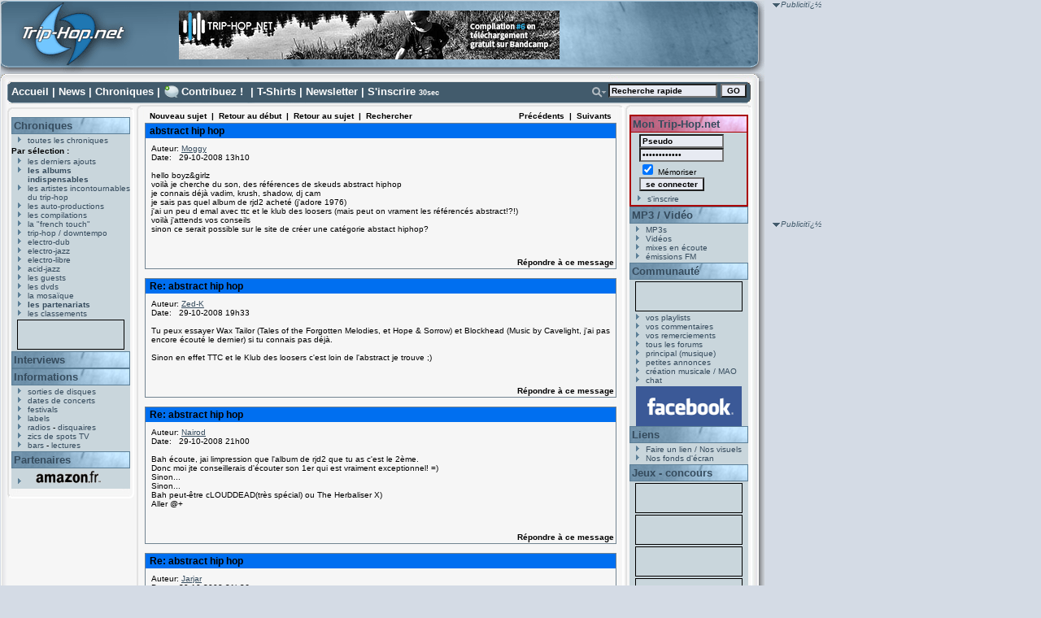

--- FILE ---
content_type: text/html
request_url: https://www.trip-hop.net/forum/read.php?f=1&i=25537&t=25514
body_size: 14397
content:

<!DOCTYPE html PUBLIC "-//W3C//DTD XHTML 1.0 Transitional//EN" "http://www.w3.org/TR/xhtml1/DTD/xhtml1-transitional.dtd">
<html xmlns="http://www.w3.org/1999/xhtml" xml:lang="fr" lang="fr">
<head>
<title>Les Forums - Trip-Hop.net</title>
<meta http-equiv="Content-Type" content="text/html; charset=iso-8859-1" />
<meta name="Description" content="Site consacrï¿½ ï¿½ la musique trip-hop, avec Portishead, Massive Attack, Morcheeba, Hooverphonic ... albums, titres, lyrics, extraits, concerts, disquaires, chat, forum, concours ..." />
<meta name="Keywords" content="trip-hop,portishead,morcheeba,alpha,hooverphonic,album,mp3,lyrics,paroles,musique,massive attack,concert,concerts,morcheeba,triphop,paroles,magazine,webzine,angers,gratuit,pages,page,electrotrip,electro,trip,electro-trip,cd,cds,dossier,labels,extraits,audio,titres,pochettes,images,photos,fichiers,fichier,real,concours,gagner,disques,vinyle,pochette" />
<meta name="CATEGORY" content="musique" />
<meta name="revisit-after" content="1 day" />
<meta name="expires" content="never" />
<meta name="author" content="T. Vacher" />
<link rel="icon" type="image/png" href="http://www.trip-hop.net/favicon.png"/>
<link rel="stylesheet" href="//www.trip-hop.net/include/_design1.css" type="text/css" />
 <script type="text/javascript" src="//www.trip-hop.net/include/livesearch2.js"></script>
 <script type="text/javascript" src="//www.trip-hop.net/include/cacher.js"></script>
<script src="http://www.google-analytics.com/urchin.js" type="text/javascript">
</script>
<script type="text/javascript">
_uacct = "UA-202437-1";
urchinTracker();
</script>
<script type="text/javascript">
<!--
//configuration
OAS_url ='http://mfr.247realmedia.com/RealMedia/ads/';
OAS_listpos = 'Middle,Right';
OAS_query = '?';
OAS_sitepage = 'www.triphop.net/rg';
//end of configuration
OAS_version = 10;
OAS_rn = '001234567890'; OAS_rns = '1234567890';
OAS_rn = new String (Math.random()); OAS_rns = OAS_rn.substring (2, 11);
function OAS_NORMAL(pos) {
document.write('<a href="' + OAS_url + 'click_nx.ads/' + OAS_sitepage + '/1' + OAS_rns + '@' + OAS_listpos + '!' + pos + OAS_query + '" target="_top">');
document.write('<img src="' + OAS_url + 'adstream_nx.ads/' + OAS_sitepage + '/1' + OAS_rns + '@' + OAS_listpos + '!' + pos + OAS_query + '" border="0" alt="Click!" /></a>');
}
//-->
</script>
<script type="text/javascript">
<!--
OAS_version = 11;
if (navigator.userAgent.indexOf('Mozilla/3') != -1)
OAS_version = 10;
if (OAS_version >= 11)
document.write('<script type="text/javascript" src="' + OAS_url + 'adstream_mjx.ads/' + OAS_sitepage + '/1' + OAS_rns + '@' + OAS_listpos + OAS_query + '"><\/script>');
//-->
</script>
<script type="text/javascript">
<!--
document.write('');
function OAS_AD(pos) {
if (OAS_version >= 11 && typeof(OAS_RICH!='undefined'))
  OAS_RICH(pos);
else
  OAS_NORMAL(pos);
}
//-->
</script></head>
<body onload="liveSearchInit();">
<div id="conteneur">
<div id="header">
 <div id="header_logo"><a href="http://www.trip-hop.net"><img src="//www.trip-hop.net/images/pixel.gif" width="162" height="99" alt="Trip-Hop.net V.5" title="Trip-Hop.net V.5"/></a></div>
<form id="form_habillage" name="form_habillage" action="" method="post">
<label for="choix_habillage">Habillage :</label>
<select id="choix_habillage" name="choix_habillage">
<option value="1" selected="selected" >défaut</option>
<option value="2"  >Mig</option>
<option value="3"  >9th Cloud</option>
<option value="4"  >Ma Fleur</option>
</select>
<input type="submit" value="GO" class="bouton_go" />
</form>
 <div id="banniere">  
<a href="http://trip-hopnet.bandcamp.com/"><img src="//www.trip-hop.net/images/banners/thn-compil-6.png" alt="Telecharger gratuitement notre derniere compilation" title="Telecharger gratuitement notre derniere compilation" /></a></li>
</div>

</div>

</div>

<div id="cadreint">
<div id="haut">
 <a href="//www.trip-hop.net/index.html" accesskey="1">Accueil</a> | <a href="//www.trip-hop.net/news.html">News</a> | <a href="//www.trip-hop.net/derniersajouts.html" accesskey="2">Chroniques</a> | <a id='lien_contribuez' href="//www.trip-hop.net/contribuez.html">Contribuez !</a> | <a href="//www.trip-hop.net/tshirts.html">T-Shirts</a> | <a href="//www.trip-hop.net/newsletter.html">Newsletter</a> | <a href="//www.trip-hop.net/inscription.html">S'inscrire</a> <span class="xxsmall">30sec</span>
<form id="searchform" name="searchform"  onsubmit="return liveSearchSubmit()" method="post" action="//www.trip-hop.net/rechercher.php">
<div id="rechercheavancee"><a href="#" onclick="Cacher('livesearchopt');"><img src="//www.trip-hop.net/images/_design1/button_search.png" alt="Opt." title="Options de recherche" /></a>
</div><div id="recherchechamps"><input type="text" id="livesearch" name="q" class="textbox" onfocus="this.value='';" onkeypress="liveSearchStart('//www.trip-hop.net/');" value="Recherche rapide" accesskey="4"/>&nbsp;<input type="submit" value="GO" class="bouton_min" />
<input type="hidden" id="type" name="type" value="groupe" /><div id="livesearchopt"><input type="radio" id="choix1" name="choix" value="groupe" checked="checked" onclick="javascript:document.forms.searchform.type.value='groupe';Cacher('livesearchopt');"/>groupe
<br /><input type="radio" id="choix2" name="choix" value="label" onclick="javascript:document.forms.searchform.type.value='label';Cacher('livesearchopt');" />label
<br /><input type="radio" id="choix3" name="choix" value="album" onclick="javascript:document.forms.searchform.type.value='album';Cacher('livesearchopt');" />album
<br /><input type="radio" id="choix4" name="choix" value="membre" onclick="javascript:document.forms.searchform.type.value='membre';Cacher('livesearchopt');" />membre
</div>
<div class="spacer"> </div>
</div>
</form>
<div id="LSResult" style="display: none;"><div id="LSShadow">&nbsp;</div></div></div>
<div id="gauche">
<div id="gauchehaut"></div>
<div id="gauchemilieu">

 <h2><a href="//www.trip-hop.net/chroniques.html">Chroniques</a></h2>
<ul>
<li><a href="//www.trip-hop.net/chroniques-90-toutes-les-chroniques-musique-electro.html">toutes les chroniques</a></li>
</ul>
<span class="sousmenu">Par sélection :</span>
<ul>
<li><a href="//www.trip-hop.net/derniersajouts.html">les derniers ajouts</a></li>
<li><a href="//www.trip-hop.net/indispensables.html"><span class="gras">les albums indispensables</span></a></li>
<li><a href="//www.trip-hop.net/chroniques-9-les-artistes-incontournables-du-trip-hop.html">les artistes incontournables du trip-hop</a></li>
<li><a href="//www.trip-hop.net/chroniques-1-les-auto-productions-amateur-independant.html">les auto-productions</a></li>
<li><a href="//www.trip-hop.net/chroniques-102-les-compilations-musique-electronique.html">les compilations</a></li>
<li><a href="//www.trip-hop.net/chroniques-97-la-french-touch-musique-artistes-francais.html">la "french touch"</a></li>
<li><a href="//www.trip-hop.net/chroniques-0-musique-trip-hop-downtempo.html">trip-hop / downtempo</a></li>
<li><a href="//www.trip-hop.net/chroniques-10-musique-electro-dub.html">electro-dub</a></li>
<li><a href="//www.trip-hop.net/chroniques-20-musique-electro-jazz.html">electro-jazz</a></li>
<li><a href="//www.trip-hop.net/chroniques-30-musique-electro-libre.html">electro-libre</a></li>
<li><a href="//www.trip-hop.net/chroniques-40-musique-acid-jazz.html">acid-jazz</a></li>
<li><a href="//www.trip-hop.net/chroniques-100-les-guests-musiques-electroniques-hip-hop-drum-n-bass.html">les guests</a></li>
<li><a href="//www.trip-hop.net/chroniques-103-les-dvds-musicaux-musique-electronique.html">les dvds</a></li>
<li><a href="//www.trip-hop.net/mosaique.html">la mosaïque</a></li>
<li><a href="//www.trip-hop.net/partenariats.html"><span class="gras">les partenariats</span></a></li>
<li><a href="//www.trip-hop.net/classements.html">les classements</a></li>
</ul>

 <div class="vignettes">
<br />Le numéro d'emplacement spécifié n'est pas valide.</div>
 <h2><a href="//www.trip-hop.net/interview.html">Interviews</a></h2>
 <h2><a href="//www.trip-hop.net/informations.html">Informations</a></h2>
 <ul>
 <li><a href="//www.trip-hop.net/sorties.html">sorties de disques</a></li>
 <li><a href="//www.trip-hop.net/concerts.html">dates de concerts</a></li> 
 <li><a href="//www.trip-hop.net/festivals.html">festivals</a></li>
 <li><a href="//www.trip-hop.net/labels.html">labels</a></li>
 <li><a href="//www.trip-hop.net/radios.html">radios</a> - <a href="//www.trip-hop.net/disquaires.html">disquaires</a></li>
 <li><a href="//www.trip-hop.net/spotstv.html">zics de spots TV</a></li>
 <li><a href="//www.trip-hop.net/bars.html">bars</a> - <a href="//www.trip-hop.net/lectures.html">lectures</a></li>
 </ul>

<div id="partenaires">
 <h2><a href="//www.trip-hop.net/soutien.html">Partenaires</a></h2>
 <ul>
 <li><a href="http://www.amazon.fr/exec/obidos/redirect-home?site=amazon&amp;tag=triphopnet-21" target="_blank"><img src="//www.trip-hop.net/images/amazon_g.png" alt="Amazon.fr" title="Amazon.fr : vente de CD, DVD et livres" /></a></li>
 </ul>
</div>
</div>
<div id="gauchebas"></div>
</div>
<div id="carredroit">
<span class="publicite">Publicitï¿½</span><br />
	<script type="text/javascript">
		<!--
		OAS_AD('Middle');
		//-->
	</script>
 </div>
 
<div id="sky">
<span class="publicite">Publicitï¿½</span><br />
<script type='text/javascript'><!--//<![CDATA[
   var m3_u = (location.protocol=='https:'?'https://partage.trip-hop.net/candy/www/delivery/ajs.php':'http://partage.trip-hop.net/candy/www/delivery/ajs.php');
   var m3_r = Math.floor(Math.random()*99999999999);
   if (!document.MAX_used) document.MAX_used = ',';
   document.write ("<scr"+"ipt type='text/javascript' src='"+m3_u);
   document.write ("?zoneid=1");
   document.write ('&amp;cb=' + m3_r);
   if (document.MAX_used != ',') document.write ("&amp;exclude=" + document.MAX_used);
   document.write (document.charset ? '&amp;charset='+document.charset : (document.characterSet ? '&amp;charset='+document.characterSet : ''));
   document.write ("&amp;loc=" + escape(window.location));
   if (document.referrer) document.write ("&amp;referer=" + escape(document.referrer));
   if (document.context) document.write ("&context=" + escape(document.context));
   if (document.mmm_fo) document.write ("&amp;mmm_fo=1");
   document.write ("'><\/scr"+"ipt>");
//]]>--></script><noscript><a href='http://partage.trip-hop.net/candy/www/delivery/ck.php?n=a8aaf69c&amp;cb=1278698675798' target='_blank'><img src='http://partage.trip-hop.net/candy/www/delivery/avw.php?zoneid=1&amp;cb=1278698675798&amp;n=a8aaf69c' border='0' alt='' /></a></noscript>

 </div>
<div id="centre">
<div id="centrehaut"></div>
<div id="centremilieu">
<script language="JavaScript" type="text/javascript">

function delmsg(url){
ans=window.confirm("Vous &ecirc;tes sur le point d'effacer ce message ainsi que toutes ses r&eacute;ponses. Etes-vous s&ucirc;r de vouloir continuer&nbsp;?");
  if(ans){
    window.location.replace(url);
  }
}
</script>
<table width="580" cellspacing="0" cellpadding="3" border="0">
<tr>
    <td nowrap="nowrap" align="left"  bgcolor="#F6F6F6"><FONT color='#000000' class="PhorumNav">&nbsp;<a href="post.php?f=1"><FONT color='#000000' class="PhorumNav">Nouveau sujet</font></a>&nbsp;&nbsp;|&nbsp;&nbsp;<a href="list.php?f=1"><FONT color='#000000' class="PhorumNav">Retour au d&eacute;but</font></a>&nbsp;&nbsp;|&nbsp;&nbsp;<a href="list.php?f=1&t=1260006547&a=3"><FONT color='#000000' class="PhorumNav">Retour au sujet</font></a>&nbsp;&nbsp;|&nbsp;&nbsp;<a href="search.php?f=1"><FONT color='#000000' class="PhorumNav">Rechercher</font></a>&nbsp;</font></td>
    <td nowrap="nowrap" align="right"  bgcolor="#F6F6F6"><FONT color='#000000' class="PhorumNav">&nbsp;<a href="read.php?f=1&t=25514&a=1"><FONT color='#000000' class="PhorumNav">Pr&eacute;c&eacute;dents</font></a>&nbsp;&nbsp;|&nbsp;&nbsp;<a href="read.php?f=1&t=25514&a=2"><FONT color='#000000' class="PhorumNav">Suivants</font></a>&nbsp;</font></td>
</tr>
</table>
<a name="reply_25514"></a>
<table class="PhorumListTable" width="580" cellspacing="0" cellpadding="2" border="0">
<tr>
    <td  bgcolor="(#F6F6F"><FONT class="PhorumTableHeader" color="#000000">&nbsp;abstract hip hop</font></td>
</tr>
<tr>
    <td  bgcolor="#F6F6F6" valign="TOP"><table width="100%" cellspacing="0" cellpadding="5" border="0">
<tr>
    <td  bgcolor="#F6F6F6" width="100%" valign="top"><font class="PhorumMessage" color="#000000">
Auteur:&nbsp;<a href="//www.trip-hop.net/membre-6377-moggy.html">Moggy</a>&nbsp;<br />
Date:&nbsp;&nbsp;&nbsp;29-10-2008 13h10<br />
<br />hello boyz&girlz<br />
voilà je cherche du son, des références de skeuds abstract hiphop<br />
je connais déjà vadim, krush, shadow, dj cam<br />
je sais pas quel album de rjd2 acheté (j'adore 1976)<br />
j'ai un peu d emal avec ttc et le klub des loosers (mais peut on vrament les référencés abstract!?!)<br />
voilà j'attends vos conseils<br />
sinon ce serait possible sur le site de créer une catégorie abstact hiphop?<br /><br />
</font><p>
</td>
</tr>
</table>
</td>
</tr>
<tr>
    <td valign="TOP" width="100%" align="RIGHT"  bgcolor="#F6F6F6">
    <a href="read.php?f=1&i=25514&t=25514#REPLY"><FONT color='#000000' class="PhorumNav">R&eacute;pondre &agrave; ce message</a></font>
    <br />
</td>
</tr>
</table>
<table width="580" cellspacing="0" cellpadding="0" border="0">
<tr>
    <td width="100%"><FONT color='#000000' class="PhorumNav">&nbsp;</font></td>
</tr>
</table>
<a name="reply_25517"></a>
<table class="PhorumListTable" width="580" cellspacing="0" cellpadding="2" border="0">
<tr>
    <td  bgcolor="(#F6F6F"><FONT class="PhorumTableHeader" color="#000000">&nbsp;Re: abstract hip hop</font></td>
</tr>
<tr>
    <td  bgcolor="#F6F6F6" valign="TOP"><table width="100%" cellspacing="0" cellpadding="5" border="0">
<tr>
    <td  bgcolor="#F6F6F6" width="100%" valign="top"><font class="PhorumMessage" color="#000000">
Auteur:&nbsp;<a href="//www.trip-hop.net/membre-15529-zed-k.html">Zed-K</a>&nbsp;<br />
Date:&nbsp;&nbsp;&nbsp;29-10-2008 19h33<br />
<br />Tu peux essayer Wax Tailor (Tales of the Forgotten Melodies, et Hope & Sorrow) et Blockhead (Music by Cavelight, j'ai pas encore écouté le dernier) si tu connais pas déjà.<br />
<br />
Sinon en effet TTC et le Klub des loosers c'est loin de l'abstract je trouve ;)<br /><br />
</font><p>
</td>
</tr>
</table>
</td>
</tr>
<tr>
    <td valign="TOP" width="100%" align="RIGHT"  bgcolor="#F6F6F6">
    <a href="read.php?f=1&i=25517&t=25514#REPLY"><FONT color='#000000' class="PhorumNav">R&eacute;pondre &agrave; ce message</a></font>
    <br />
</td>
</tr>
</table>
<table width="580" cellspacing="0" cellpadding="0" border="0">
<tr>
    <td width="100%"><FONT color='#000000' class="PhorumNav">&nbsp;</font></td>
</tr>
</table>
<a name="reply_25520"></a>
<table class="PhorumListTable" width="580" cellspacing="0" cellpadding="2" border="0">
<tr>
    <td  bgcolor="(#F6F6F"><FONT class="PhorumTableHeader" color="#000000">&nbsp;Re: abstract hip hop</font></td>
</tr>
<tr>
    <td  bgcolor="#F6F6F6" valign="TOP"><table width="100%" cellspacing="0" cellpadding="5" border="0">
<tr>
    <td  bgcolor="#F6F6F6" width="100%" valign="top"><font class="PhorumMessage" color="#000000">
Auteur:&nbsp;<a href="//www.trip-hop.net/membre-10179-nairod.html">Nairod</a>&nbsp;<br />
Date:&nbsp;&nbsp;&nbsp;29-10-2008 21h00<br />
<br />Bah écoute, jai limpression que l'album de rjd2 que tu as c'est le 2ème.<br />
Donc moi jte conseillerais d'écouter son 1er qui est vraiment exceptionnel! =)<br />
Sinon...<br />
Sinon...<br />
Bah peut-être cLOUDDEAD(très spécial) ou The Herbaliser X)<br />
Aller @+<br /><br />
</font><p>
</td>
</tr>
</table>
</td>
</tr>
<tr>
    <td valign="TOP" width="100%" align="RIGHT"  bgcolor="#F6F6F6">
    <a href="read.php?f=1&i=25520&t=25514#REPLY"><FONT color='#000000' class="PhorumNav">R&eacute;pondre &agrave; ce message</a></font>
    <br />
</td>
</tr>
</table>
<table width="580" cellspacing="0" cellpadding="0" border="0">
<tr>
    <td width="100%"><FONT color='#000000' class="PhorumNav">&nbsp;</font></td>
</tr>
</table>
<a name="reply_25521"></a>
<table class="PhorumListTable" width="580" cellspacing="0" cellpadding="2" border="0">
<tr>
    <td  bgcolor="(#F6F6F"><FONT class="PhorumTableHeader" color="#000000">&nbsp;Re: abstract hip hop</font></td>
</tr>
<tr>
    <td  bgcolor="#F6F6F6" valign="TOP"><table width="100%" cellspacing="0" cellpadding="5" border="0">
<tr>
    <td  bgcolor="#F6F6F6" width="100%" valign="top"><font class="PhorumMessage" color="#000000">
Auteur:&nbsp;<a href="//www.trip-hop.net/membre-4266-jarjar.html">Jarjar</a>&nbsp;<br />
Date:&nbsp;&nbsp;&nbsp;29-10-2008 21h36<br />
<br />Salut Moggy, <br />
<br />
Je te conseille également Blockhead (les 2 premiers albums).<br />
Abstrackt Keal Agram bien entendu ;) <br />
<br />
<br />
 --&gt; Voila avec ça tu va commencer doucement. Faut pas se précipiter.<br />
<br />
Allé un petit dernier.. pour la route ;) Alias du label US Anticon. <br />
<br />
Enjoy your listening buddy. <br />
<br />
Let we know about it<br />
bye.<br />
<br />
<br />
<br />
Message modifi&eacute; (29-10-2008 21h37)<br /><br />
</font><p>
</td>
</tr>
</table>
</td>
</tr>
<tr>
    <td valign="TOP" width="100%" align="RIGHT"  bgcolor="#F6F6F6">
    <a href="read.php?f=1&i=25521&t=25514#REPLY"><FONT color='#000000' class="PhorumNav">R&eacute;pondre &agrave; ce message</a></font>
    <br />
</td>
</tr>
</table>
<table width="580" cellspacing="0" cellpadding="0" border="0">
<tr>
    <td width="100%"><FONT color='#000000' class="PhorumNav">&nbsp;</font></td>
</tr>
</table>
<a name="reply_25522"></a>
<table class="PhorumListTable" width="580" cellspacing="0" cellpadding="2" border="0">
<tr>
    <td  bgcolor="(#F6F6F"><FONT class="PhorumTableHeader" color="#000000">&nbsp;Re: abstract hip hop</font></td>
</tr>
<tr>
    <td  bgcolor="#F6F6F6" valign="TOP"><table width="100%" cellspacing="0" cellpadding="5" border="0">
<tr>
    <td  bgcolor="#F6F6F6" width="100%" valign="top"><font class="PhorumMessage" color="#000000">
Auteur:&nbsp;<a href="//www.trip-hop.net/membre-9046-leonijo.html">Leonijo</a>&nbsp;<br />
Date:&nbsp;&nbsp;&nbsp;13-06-2008 19h55<br />
<br />Perso, je te conseille Sole du label Anticon et l'album Selling Live Water<br /><br />
</font><p>
</td>
</tr>
</table>
</td>
</tr>
<tr>
    <td valign="TOP" width="100%" align="RIGHT"  bgcolor="#F6F6F6">
    <a href="read.php?f=1&i=25522&t=25514#REPLY"><FONT color='#000000' class="PhorumNav">R&eacute;pondre &agrave; ce message</a></font>
    <br />
</td>
</tr>
</table>
<table width="580" cellspacing="0" cellpadding="0" border="0">
<tr>
    <td width="100%"><FONT color='#000000' class="PhorumNav">&nbsp;</font></td>
</tr>
</table>
<a name="reply_25524"></a>
<table class="PhorumListTable" width="580" cellspacing="0" cellpadding="2" border="0">
<tr>
    <td  bgcolor="(#F6F6F"><FONT class="PhorumTableHeader" color="#000000">&nbsp;Re: abstract hip hop</font></td>
</tr>
<tr>
    <td  bgcolor="#F6F6F6" valign="TOP"><table width="100%" cellspacing="0" cellpadding="5" border="0">
<tr>
    <td  bgcolor="#F6F6F6" width="100%" valign="top"><font class="PhorumMessage" color="#000000">
Auteur:&nbsp;<a href="//www.trip-hop.net/membre-6377-moggy.html">Moggy</a>&nbsp;<br />
Date:&nbsp;&nbsp;&nbsp;30-10-2008 19h53<br />
<br />merci merci<br />
bon là je viens de m'abonner au podcst d'anticon<br />
je vais essayer de me chopper les 2 rjd2 (y'a une coquille dans mon message 1) en fait j'hésite entre les 2 premiers de rjd2<br />
herbaliser je connais c bien bon<br />
faut aussi que je me mette à wax taylor, souvent entendu parlé et là j'ai écouté qqs somor sur last fm, bien bon<br /><br />
</font><p>
</td>
</tr>
</table>
</td>
</tr>
<tr>
    <td valign="TOP" width="100%" align="RIGHT"  bgcolor="#F6F6F6">
    <a href="read.php?f=1&i=25524&t=25514#REPLY"><FONT color='#000000' class="PhorumNav">R&eacute;pondre &agrave; ce message</a></font>
    <br />
</td>
</tr>
</table>
<table width="580" cellspacing="0" cellpadding="0" border="0">
<tr>
    <td width="100%"><FONT color='#000000' class="PhorumNav">&nbsp;</font></td>
</tr>
</table>
<a name="reply_25526"></a>
<table class="PhorumListTable" width="580" cellspacing="0" cellpadding="2" border="0">
<tr>
    <td  bgcolor="(#F6F6F"><FONT class="PhorumTableHeader" color="#000000">&nbsp;Re: abstract hip hop</font></td>
</tr>
<tr>
    <td  bgcolor="#F6F6F6" valign="TOP"><table width="100%" cellspacing="0" cellpadding="5" border="0">
<tr>
    <td  bgcolor="#F6F6F6" width="100%" valign="top"><font class="PhorumMessage" color="#000000">
Auteur:&nbsp;<a href="//www.trip-hop.net/membre-15692-ben.html">.:Ben:.</a>&nbsp;<br />
Date:&nbsp;&nbsp;&nbsp;30-10-2008 20h49<br />
<br />C'est quoi exactement l'asbtract ? Nan parce que j'ai ma définition, ma vision du truc mais j'ai l'impression que c'est pas la bonne. Pour moi l'album Petestrumental par exemple, c'est du hip-hop instrumental.<br />
<br />
L'abstract par contre, c'est plutôt des mecs du genre DJ Krush, DJ Shadow, Doctor Flake. On a un beat hip-hop (parfois ralenti), mais tout le reste emprunte à la musique électronique.<br />
<br />
Et le chainon manquant entre le hip-hop instrumental et l'abstract ça pourrait être Wax Tailor, par exemple :-p<br /><br />
</font><p>
</td>
</tr>
</table>
</td>
</tr>
<tr>
    <td valign="TOP" width="100%" align="RIGHT"  bgcolor="#F6F6F6">
    <a href="read.php?f=1&i=25526&t=25514#REPLY"><FONT color='#000000' class="PhorumNav">R&eacute;pondre &agrave; ce message</a></font>
    <br />
</td>
</tr>
</table>
<table width="580" cellspacing="0" cellpadding="0" border="0">
<tr>
    <td width="100%"><FONT color='#000000' class="PhorumNav">&nbsp;</font></td>
</tr>
</table>
<a name="reply_25528"></a>
<table class="PhorumListTable" width="580" cellspacing="0" cellpadding="2" border="0">
<tr>
    <td  bgcolor="(#F6F6F"><FONT class="PhorumTableHeader" color="#000000">&nbsp;Re: abstract hip hop</font></td>
</tr>
<tr>
    <td  bgcolor="#F6F6F6" valign="TOP"><table width="100%" cellspacing="0" cellpadding="5" border="0">
<tr>
    <td  bgcolor="#F6F6F6" width="100%" valign="top"><font class="PhorumMessage" color="#000000">
Auteur:&nbsp;<a href="//www.trip-hop.net/membre-8552-ipzolanimot.html">IpzolaniMot</a>&nbsp;<br />
Date:&nbsp;&nbsp;&nbsp;30-10-2008 21h35<br />
<br />Blue sky black death (Le dernier album Late night cinema) est excellent ;<br />
The groove sessions (l'album de Chinese man)<br />
Lovage  music to make Love to your old Lady By (Dan the automator) <br />
The broken symphony (The broken symphony)<br />
Music to make Love to your old Lady by (Lovage)<br />
Chewing on glass & other miracle cures (Sixtoo)<br />
Never Neverland (Unkle)<br />
les albums de Four Tet, The herbaliser et l'excellent Psykick Lyrikah...<br />
Salutations aniMistes<br />
PS : pour ma part, l'abstract hip-hop ça peut être un hiip-hop sans texte ou un hip-hop dont le flux ne serait pas revendicatif, plus poétique, plus abstrait donc...  en quoi Psykick Lyrikah excelle !<br />
<br />
<br />
<br />
Message modifi&eacute; (30-10-2008 23h39)<br /><br />
</font><p>
</td>
</tr>
</table>
</td>
</tr>
<tr>
    <td valign="TOP" width="100%" align="RIGHT"  bgcolor="#F6F6F6">
    <a href="read.php?f=1&i=25528&t=25514#REPLY"><FONT color='#000000' class="PhorumNav">R&eacute;pondre &agrave; ce message</a></font>
    <br />
</td>
</tr>
</table>
<table width="580" cellspacing="0" cellpadding="0" border="0">
<tr>
    <td width="100%"><FONT color='#000000' class="PhorumNav">&nbsp;</font></td>
</tr>
</table>
<a name="reply_25531"></a>
<table class="PhorumListTable" width="580" cellspacing="0" cellpadding="2" border="0">
<tr>
    <td  bgcolor="(#F6F6F"><FONT class="PhorumTableHeader" color="#000000">&nbsp;Re: abstract hip hop</font></td>
</tr>
<tr>
    <td  bgcolor="#F6F6F6" valign="TOP"><table width="100%" cellspacing="0" cellpadding="5" border="0">
<tr>
    <td  bgcolor="#F6F6F6" width="100%" valign="top"><font class="PhorumMessage" color="#000000">
Auteur:&nbsp;<a href="//www.trip-hop.net/membre-6377-moggy.html">Moggy</a>&nbsp;<br />
Date:&nbsp;&nbsp;&nbsp;31-10-2008 12h28<br />
<br />merci merci<br />
pour moi abstract c'est surtout instrumental+electro un peu de voix mais pas trop et pas gangsta<br />
genre vadim et ce que j'ai cité avant mais je me plante peutêtre <br />
merci pour les conseils<br /><br />
</font><p>
</td>
</tr>
</table>
</td>
</tr>
<tr>
    <td valign="TOP" width="100%" align="RIGHT"  bgcolor="#F6F6F6">
    <a href="read.php?f=1&i=25531&t=25514#REPLY"><FONT color='#000000' class="PhorumNav">R&eacute;pondre &agrave; ce message</a></font>
    <br />
</td>
</tr>
</table>
<table width="580" cellspacing="0" cellpadding="0" border="0">
<tr>
    <td width="100%"><FONT color='#000000' class="PhorumNav">&nbsp;</font></td>
</tr>
</table>
<a name="reply_25534"></a>
<table class="PhorumListTable" width="580" cellspacing="0" cellpadding="2" border="0">
<tr>
    <td  bgcolor="(#F6F6F"><FONT class="PhorumTableHeader" color="#000000">&nbsp;Re: abstract hip hop</font></td>
</tr>
<tr>
    <td  bgcolor="#F6F6F6" valign="TOP"><table width="100%" cellspacing="0" cellpadding="5" border="0">
<tr>
    <td  bgcolor="#F6F6F6" width="100%" valign="top"><font class="PhorumMessage" color="#000000">
Auteur:&nbsp;<a href="//www.trip-hop.net/membre-15692-ben.html">.:Ben:.</a>&nbsp;<br />
Date:&nbsp;&nbsp;&nbsp;01-11-2008 10h22<br />
<br />Hey essaie "Gasoline - A Journey Into Abstract Hip-Hop". T'as du hip-hop "classique" avec des rappeurs qui posent, du hip-hop instrumental et de l'abstract. Le tout avec des ambiances variées, puisque visiblement le thème c'est un voyage (comme l'indique le titre) autour du monde.  Perso j'aime beaucoup.<br /><br />
</font><p>
</td>
</tr>
</table>
</td>
</tr>
<tr>
    <td valign="TOP" width="100%" align="RIGHT"  bgcolor="#F6F6F6">
    <a href="read.php?f=1&i=25534&t=25514#REPLY"><FONT color='#000000' class="PhorumNav">R&eacute;pondre &agrave; ce message</a></font>
    <br />
</td>
</tr>
</table>
<table width="580" cellspacing="0" cellpadding="0" border="0">
<tr>
    <td width="100%"><FONT color='#000000' class="PhorumNav">&nbsp;</font></td>
</tr>
</table>
<a name="reply_25535"></a>
<table class="PhorumListTable" width="580" cellspacing="0" cellpadding="2" border="0">
<tr>
    <td  bgcolor="(#F6F6F"><FONT class="PhorumTableHeader" color="#000000">&nbsp;Re: abstract hip hop</font></td>
</tr>
<tr>
    <td  bgcolor="#F6F6F6" valign="TOP"><table width="100%" cellspacing="0" cellpadding="5" border="0">
<tr>
    <td  bgcolor="#F6F6F6" width="100%" valign="top"><font class="PhorumMessage" color="#000000">
Auteur:&nbsp;<a href="//www.trip-hop.net/membre-6377-moggy.html">Moggy</a>&nbsp;<br />
Date:&nbsp;&nbsp;&nbsp;01-11-2008 14h19<br />
<br />merci!<br />
 je viens d evoir la chronik sur le site, ça a l'air bon!<br />
 d'ailleurs est-ce que les labels d'abstract (anticon ou autres) ont fait des complis avec leurs artistes, un peu à l'instar de ce que fait ninja tune? si vous connaissez des compils comme ça  balancez!!!!<br />
merci!<br /><br />
</font><p>
</td>
</tr>
</table>
</td>
</tr>
<tr>
    <td valign="TOP" width="100%" align="RIGHT"  bgcolor="#F6F6F6">
    <a href="read.php?f=1&i=25535&t=25514#REPLY"><FONT color='#000000' class="PhorumNav">R&eacute;pondre &agrave; ce message</a></font>
    <br />
</td>
</tr>
</table>
<table width="580" cellspacing="0" cellpadding="0" border="0">
<tr>
    <td width="100%"><FONT color='#000000' class="PhorumNav">&nbsp;</font></td>
</tr>
</table>
<a name="reply_25536"></a>
<table class="PhorumListTable" width="580" cellspacing="0" cellpadding="2" border="0">
<tr>
    <td  bgcolor="(#F6F6F"><FONT class="PhorumTableHeader" color="#000000">&nbsp;Re: abstract hip hop</font></td>
</tr>
<tr>
    <td  bgcolor="#F6F6F6" valign="TOP"><table width="100%" cellspacing="0" cellpadding="5" border="0">
<tr>
    <td  bgcolor="#F6F6F6" width="100%" valign="top"><font class="PhorumMessage" color="#000000">
Auteur:&nbsp;<a href="//www.trip-hop.net/membre-15692-ben.html">.:Ben:.</a>&nbsp;<br />
Date:&nbsp;&nbsp;&nbsp;01-11-2008 21h32<br />
<br />http://www.myspace.com/violentpublicdisorderaz<br />
<br />
Ca vient de Bulgarie et c'est vachement bien. Si vous allez là, vous pourrez télécharger gratuitement un maxi : http://dustedwax.org/dwk001.html<br />
<br />
5 titres, 3 tueries et 2 bonnes tracks.<br /><br />
</font><p>
</td>
</tr>
</table>
</td>
</tr>
<tr>
    <td valign="TOP" width="100%" align="RIGHT"  bgcolor="#F6F6F6">
    <a href="read.php?f=1&i=25536&t=25514#REPLY"><FONT color='#000000' class="PhorumNav">R&eacute;pondre &agrave; ce message</a></font>
    <br />
</td>
</tr>
</table>
<table width="580" cellspacing="0" cellpadding="0" border="0">
<tr>
    <td width="100%"><FONT color='#000000' class="PhorumNav">&nbsp;</font></td>
</tr>
</table>
<a name="reply_25537"></a>
<table class="PhorumListTable" width="580" cellspacing="0" cellpadding="2" border="0">
<tr>
    <td  bgcolor="(#F6F6F"><FONT class="PhorumTableHeader" color="#000000">&nbsp;Re: abstract hip hop</font></td>
</tr>
<tr>
    <td  bgcolor="#F6F6F6" valign="TOP"><table width="100%" cellspacing="0" cellpadding="5" border="0">
<tr>
    <td  bgcolor="#F6F6F6" width="100%" valign="top"><font class="PhorumMessage" color="#000000">
Auteur:&nbsp;<a href="//www.trip-hop.net/membre-4266-jarjar.html">Jarjar</a>&nbsp;<br />
Date:&nbsp;&nbsp;&nbsp;01-11-2008 21h51<br />
<br />Salut Moggy,<br />
<br />
Je te conseille quelques compils <br />
<br />
1) various artists - Botanica del Jibaro & Project Mooncircle (2006) calderas of mind<br />
<br />
'<a href="http://www.discogs.com/release/720412" target="_blank">http://www.discogs.com/release/720412</a>'<br />
<br />
2) Various Artists - Bully Records (2004) lunch money singles vol.1<br />
<br />
'<a href="http://www.discogs.com/release/250316" target="_blank">http://www.discogs.com/release/250316</a>'<br />
<br />
3) Various Artists - Project Mooncircle (2004) Project Mooncircle Wisdom In Chains (Liberation From This Insanity 3055)<br />
<br />
'<a href="http://www.discogs.com/release/557015" target="_blank">http://www.discogs.com/release/557015</a>'<br />
<br />
4) Various Artists - Project Mooncircle (2007) heart on the right spot<br />
<br />
'<a href="http://www.discogs.com/release/1135438" target="_blank">http://www.discogs.com/release/1135438</a>'<br />
<br />
5) Various Artists - Suspicious records (2006) Broken Nightlights<br />
<br />
'<a href="http://www.discogs.com/release/873047" target="_blank">http://www.discogs.com/release/873047</a>'<br />
<br />
Voila pour les various artists.. Tu devrais te régaler. <br />
<br />
@*<br /><br />
</font><p>
</td>
</tr>
</table>
</td>
</tr>
<tr>
    <td valign="TOP" width="100%" align="RIGHT"  bgcolor="#F6F6F6">
    <a href="read.php?f=1&i=25537&t=25514#REPLY"><FONT color='#000000' class="PhorumNav">R&eacute;pondre &agrave; ce message</a></font>
    <br />
</td>
</tr>
</table>
<table width="580" cellspacing="0" cellpadding="0" border="0">
<tr>
    <td width="100%"><FONT color='#000000' class="PhorumNav">&nbsp;</font></td>
</tr>
</table>
<a name="reply_25542"></a>
<table class="PhorumListTable" width="580" cellspacing="0" cellpadding="2" border="0">
<tr>
    <td  bgcolor="(#F6F6F"><FONT class="PhorumTableHeader" color="#000000">&nbsp;Re: abstract hip hop</font></td>
</tr>
<tr>
    <td  bgcolor="#F6F6F6" valign="TOP"><table width="100%" cellspacing="0" cellpadding="5" border="0">
<tr>
    <td  bgcolor="#F6F6F6" width="100%" valign="top"><font class="PhorumMessage" color="#000000">
Auteur:&nbsp;<a href="//www.trip-hop.net/membre-6377-moggy.html">Moggy</a>&nbsp;<br />
Date:&nbsp;&nbsp;&nbsp;03-11-2008 12h49<br />
<br />mrci merci merci<br />
pour l'instant en compli j'ai commandé gasoline et une compil d'anticon<br />
on verra plus tard le reste <br />
merci bcp<br /><br />
</font><p>
</td>
</tr>
</table>
</td>
</tr>
<tr>
    <td valign="TOP" width="100%" align="RIGHT"  bgcolor="#F6F6F6">
    <a href="read.php?f=1&i=25542&t=25514#REPLY"><FONT color='#000000' class="PhorumNav">R&eacute;pondre &agrave; ce message</a></font>
    <br />
</td>
</tr>
</table>
<table width="580" cellspacing="0" cellpadding="0" border="0">
<tr>
    <td width="100%"><FONT color='#000000' class="PhorumNav">&nbsp;</font></td>
</tr>
</table>
<a name="reply_25567"></a>
<table class="PhorumListTable" width="580" cellspacing="0" cellpadding="2" border="0">
<tr>
    <td  bgcolor="(#F6F6F"><FONT class="PhorumTableHeader" color="#000000">&nbsp;Re: abstract hip hop</font></td>
</tr>
<tr>
    <td  bgcolor="#F6F6F6" valign="TOP"><table width="100%" cellspacing="0" cellpadding="5" border="0">
<tr>
    <td  bgcolor="#F6F6F6" width="100%" valign="top"><font class="PhorumMessage" color="#000000">
Auteur:&nbsp;<a href="//www.trip-hop.net/membre-5245-soundz.html">Soundz</a>&nbsp;<br />
Date:&nbsp;&nbsp;&nbsp;09-11-2008 13h22<br />
<br />je vois qu'il y a des noms qui sont sortis...<br />
<br />
c'est bon ça... ben tu sais, niveau anticon, ben c'est quasi tout avant leur dérive vers du pseudo rock... avec le premier en tete Braken...  tu peux prendre quasi tout ce qu'il y a avant !!<br />
<br />
quasi ment tout le label Equinox records !!! Aqua luminus III fait des perles, Free the robots, Deckard, etc... <br />
<br />
certains truc chez le label agriculture !!!<br />
<br />
La première partie de l'album d'Enduser "Calling the vulture" (la deuxième est breakcore mais mon dieu la premiere !!!)<br />
<br />
Dj Wally... j'ai 2/3 galettes de lui, et il y a des trucs vraiment bien fait...<br />
<br />
ahhhhh Botanica del jibaro et le project mooncircle...  donc à écouter Tom de geeter de Zucchini drive car il a un flow vraiment vibrant sur certains tracks...<br />
<br />
tout sixtoo, et les tracks qu'il a fait sous le noms six vicious<br />
<br />
le label canadien Bully records que quelqu'un a deja cité...<br />
<br />
Dj signify, qui a bossé avec Buck 65, Blockhead et autres (contrairement à un autre topic... il faut écouter "Man overboard", "Vertex" ou encore "Square"... car les albums que le gars à cité sont pas terrible terrible)<br />
<br />
ceux qui arrivent à trouver ce son : "les arbres qui marchent" y a une galette de sortie... et quelle galette<br />
<br />
Dalëk : all street amped, abandoned language, from filty tongue...<br />
<br />
D'day one, son dernier album est bien...<br />
<br />
Controller 7<br />
<br />
<br />
bon je vais m'arreter car je vais sortir toutes mes galettes...<br />
<br />
mais si tu veux des trucs pas connus, j'ai de la réserve...<br />
<br />
et certains ici sont bien calés dans le domaine aussi... ça me fait chaud au coeur vu que je me sens super seul dans ce secteur, même en habitant la capitale !!<br /><br />
</font><p>
</td>
</tr>
</table>
</td>
</tr>
<tr>
    <td valign="TOP" width="100%" align="RIGHT"  bgcolor="#F6F6F6">
    <a href="read.php?f=1&i=25567&t=25514#REPLY"><FONT color='#000000' class="PhorumNav">R&eacute;pondre &agrave; ce message</a></font>
    <br />
</td>
</tr>
</table>
<table width="580" cellspacing="0" cellpadding="0" border="0">
<tr>
    <td width="100%"><FONT color='#000000' class="PhorumNav">&nbsp;</font></td>
</tr>
</table>
<a name="reply_25570"></a>
<table class="PhorumListTable" width="580" cellspacing="0" cellpadding="2" border="0">
<tr>
    <td  bgcolor="(#F6F6F"><FONT class="PhorumTableHeader" color="#000000">&nbsp;Re: abstract hip hop</font></td>
</tr>
<tr>
    <td  bgcolor="#F6F6F6" valign="TOP"><table width="100%" cellspacing="0" cellpadding="5" border="0">
<tr>
    <td  bgcolor="#F6F6F6" width="100%" valign="top"><font class="PhorumMessage" color="#000000">
Auteur:&nbsp;<a href="//www.trip-hop.net/membre-14130-cerisette.html">Cerisette</a>&nbsp;<br />
Date:&nbsp;&nbsp;&nbsp;09-11-2008 20h35<br />
<br />hey merci pour tous les tuyaux ^^ étant fan du label Anticon Alias .. Why?... je tourné un peu en rond ... Genre de musique encore trop méconnu malheureusement pas facile à trouvé :(<br /><br />
</font><p>
</td>
</tr>
</table>
</td>
</tr>
<tr>
    <td valign="TOP" width="100%" align="RIGHT"  bgcolor="#F6F6F6">
    <a href="read.php?f=1&i=25570&t=25514#REPLY"><FONT color='#000000' class="PhorumNav">R&eacute;pondre &agrave; ce message</a></font>
    <br />
</td>
</tr>
</table>
<table width="580" cellspacing="0" cellpadding="0" border="0">
<tr>
    <td width="100%"><FONT color='#000000' class="PhorumNav">&nbsp;</font></td>
</tr>
</table>
<a name="reply_25571"></a>
<table class="PhorumListTable" width="580" cellspacing="0" cellpadding="2" border="0">
<tr>
    <td  bgcolor="(#F6F6F"><FONT class="PhorumTableHeader" color="#000000">&nbsp;Re: abstract hip hop</font></td>
</tr>
<tr>
    <td  bgcolor="#F6F6F6" valign="TOP"><table width="100%" cellspacing="0" cellpadding="5" border="0">
<tr>
    <td  bgcolor="#F6F6F6" width="100%" valign="top"><font class="PhorumMessage" color="#000000">
Auteur:&nbsp;<a href="//www.trip-hop.net/membre-15490-dixit.html">Dixit</a>&nbsp;<br />
Date:&nbsp;&nbsp;&nbsp;09-11-2008 23h34<br />
<br />Oddateee - Halfway Homeless<br /><br />
</font><p>
</td>
</tr>
</table>
</td>
</tr>
<tr>
    <td valign="TOP" width="100%" align="RIGHT"  bgcolor="#F6F6F6">
    <a href="read.php?f=1&i=25571&t=25514#REPLY"><FONT color='#000000' class="PhorumNav">R&eacute;pondre &agrave; ce message</a></font>
    <br />
</td>
</tr>
</table>
<table width="580" cellspacing="0" cellpadding="0" border="0">
<tr>
    <td width="100%"><FONT color='#000000' class="PhorumNav">&nbsp;</font></td>
</tr>
</table>
<a name="reply_25574"></a>
<table class="PhorumListTable" width="580" cellspacing="0" cellpadding="2" border="0">
<tr>
    <td  bgcolor="(#F6F6F"><FONT class="PhorumTableHeader" color="#000000">&nbsp;Re: abstract hip hop</font></td>
</tr>
<tr>
    <td  bgcolor="#F6F6F6" valign="TOP"><table width="100%" cellspacing="0" cellpadding="5" border="0">
<tr>
    <td  bgcolor="#F6F6F6" width="100%" valign="top"><font class="PhorumMessage" color="#000000">
Auteur:&nbsp;<a href="//www.trip-hop.net/membre-10246-djeh.html">Djeh</a>&nbsp;<br />
Date:&nbsp;&nbsp;&nbsp;10-11-2008 18h15<br />
<br />Mobster, l'album "Mes songes sont de ternes westerns"<br />
<br />
De plus il est en téléchargement gratuit et légal ici : <br />
<br />
www.studiokobalt.com/mobster/<br /><br />
</font><p>
</td>
</tr>
</table>
</td>
</tr>
<tr>
    <td valign="TOP" width="100%" align="RIGHT"  bgcolor="#F6F6F6">
    <a href="read.php?f=1&i=25574&t=25514#REPLY"><FONT color='#000000' class="PhorumNav">R&eacute;pondre &agrave; ce message</a></font>
    <br />
</td>
</tr>
</table>
<table width="580" cellspacing="0" cellpadding="0" border="0">
<tr>
    <td width="100%"><FONT color='#000000' class="PhorumNav">&nbsp;</font></td>
</tr>
</table>
<a name="reply_25578"></a>
<table class="PhorumListTable" width="580" cellspacing="0" cellpadding="2" border="0">
<tr>
    <td  bgcolor="(#F6F6F"><FONT class="PhorumTableHeader" color="#000000">&nbsp;Re: abstract hip hop</font></td>
</tr>
<tr>
    <td  bgcolor="#F6F6F6" valign="TOP"><table width="100%" cellspacing="0" cellpadding="5" border="0">
<tr>
    <td  bgcolor="#F6F6F6" width="100%" valign="top"><font class="PhorumMessage" color="#000000">
Auteur:&nbsp;<a href="//www.trip-hop.net/membre-6377-moggy.html">Moggy</a>&nbsp;<br />
Date:&nbsp;&nbsp;&nbsp;10-11-2008 20h48<br />
<br />merci pour toutes ce sidées<br />
là j'ai écouté la compil gasoline; pas mal<br />
les morceaux sans mc déchirent à mort<br />
par contre les morceaux chantés bofs mais ça c mon avis j'ai bcp de mal ave cles voix faut vraiment qu'elles donnent un plus au morceau genre de smcs comme space ape, les mecs de cypress hill, roots manuva ça c des voix de ouf qui mettents les morceaux en orbites!<br /><br />
</font><p>
</td>
</tr>
</table>
</td>
</tr>
<tr>
    <td valign="TOP" width="100%" align="RIGHT"  bgcolor="#F6F6F6">
    <a href="read.php?f=1&i=25578&t=25514#REPLY"><FONT color='#000000' class="PhorumNav">R&eacute;pondre &agrave; ce message</a></font>
    <br />
</td>
</tr>
</table>
<table width="580" cellspacing="0" cellpadding="0" border="0">
<tr>
    <td width="100%"><FONT color='#000000' class="PhorumNav">&nbsp;</font></td>
</tr>
</table>
<a name="reply_25582"></a>
<table class="PhorumListTable" width="580" cellspacing="0" cellpadding="2" border="0">
<tr>
    <td  bgcolor="(#F6F6F"><FONT class="PhorumTableHeader" color="#000000">&nbsp;Re: abstract hip hop</font></td>
</tr>
<tr>
    <td  bgcolor="#F6F6F6" valign="TOP"><table width="100%" cellspacing="0" cellpadding="5" border="0">
<tr>
    <td  bgcolor="#F6F6F6" width="100%" valign="top"><font class="PhorumMessage" color="#000000">
Auteur:&nbsp;<a href="//www.trip-hop.net/membre-15066-kamaz.html">Kamaz</a>&nbsp;<br />
Date:&nbsp;&nbsp;&nbsp;12-11-2008 12h50<br />
<br />Je vais te confirmer certains artistes mais The Groove Sessions de Chinese Man c'est vraiment une tuerie ( a voir sur scene ), Wax Taylor évidemment, Doctor Flake meme si ca rentre moins dans l'abstarct je pense, Mobster c'est cool, un peu dans le meme délire t'as Deugihegi (son album est en téléchargement direct sur sont site ) sinon le parrain et la référence de l'abstract pour moi ca reste DJ Shadow<br /><br />
</font><p>
</td>
</tr>
</table>
</td>
</tr>
<tr>
    <td valign="TOP" width="100%" align="RIGHT"  bgcolor="#F6F6F6">
    <a href="read.php?f=1&i=25582&t=25514#REPLY"><FONT color='#000000' class="PhorumNav">R&eacute;pondre &agrave; ce message</a></font>
    <br />
</td>
</tr>
</table>
<table width="580" cellspacing="0" cellpadding="0" border="0">
<tr>
    <td width="100%"><FONT color='#000000' class="PhorumNav">&nbsp;</font></td>
</tr>
</table>
<a name="reply_25602"></a>
<table class="PhorumListTable" width="580" cellspacing="0" cellpadding="2" border="0">
<tr>
    <td  bgcolor="(#F6F6F"><FONT class="PhorumTableHeader" color="#000000">&nbsp;Re: abstract hip hop</font></td>
</tr>
<tr>
    <td  bgcolor="#F6F6F6" valign="TOP"><table width="100%" cellspacing="0" cellpadding="5" border="0">
<tr>
    <td  bgcolor="#F6F6F6" width="100%" valign="top"><font class="PhorumMessage" color="#000000">
Auteur:&nbsp;<a href="//www.trip-hop.net/membre-14797-dook.html">Dook</a>&nbsp;<br />
Date:&nbsp;&nbsp;&nbsp;16-11-2008 03h39<br />
<br />AIM "cold water music",Lewis Parker 'Masquerades & silhouettes'<br /><br />
</font><p>
</td>
</tr>
</table>
</td>
</tr>
<tr>
    <td valign="TOP" width="100%" align="RIGHT"  bgcolor="#F6F6F6">
    <a href="read.php?f=1&i=25602&t=25514#REPLY"><FONT color='#000000' class="PhorumNav">R&eacute;pondre &agrave; ce message</a></font>
    <br />
</td>
</tr>
</table>
<table width="580" cellspacing="0" cellpadding="0" border="0">
<tr>
    <td width="100%"><FONT color='#000000' class="PhorumNav">&nbsp;</font></td>
</tr>
</table>
<a name="reply_25609"></a>
<table class="PhorumListTable" width="580" cellspacing="0" cellpadding="2" border="0">
<tr>
    <td  bgcolor="(#F6F6F"><FONT class="PhorumTableHeader" color="#000000">&nbsp;Re: abstract hip hop</font></td>
</tr>
<tr>
    <td  bgcolor="#F6F6F6" valign="TOP"><table width="100%" cellspacing="0" cellpadding="5" border="0">
<tr>
    <td  bgcolor="#F6F6F6" width="100%" valign="top"><font class="PhorumMessage" color="#000000">
Auteur:&nbsp;<a href="//www.trip-hop.net/membre-5867-zareus.html">Zareus</a>&nbsp;<br />
Date:&nbsp;&nbsp;&nbsp;17-11-2008 13h31<br />
<br />Nujabes "Hydeout Productions"<br /><br />
</font><p>
</td>
</tr>
</table>
</td>
</tr>
<tr>
    <td valign="TOP" width="100%" align="RIGHT"  bgcolor="#F6F6F6">
    <a href="read.php?f=1&i=25609&t=25514#REPLY"><FONT color='#000000' class="PhorumNav">R&eacute;pondre &agrave; ce message</a></font>
    <br />
</td>
</tr>
</table>
<table width="580" cellspacing="0" cellpadding="0" border="0">
<tr>
    <td width="100%"><FONT color='#000000' class="PhorumNav">&nbsp;</font></td>
</tr>
</table>
<a name="reply_25631"></a>
<table class="PhorumListTable" width="580" cellspacing="0" cellpadding="2" border="0">
<tr>
    <td  bgcolor="(#F6F6F"><FONT class="PhorumTableHeader" color="#000000">&nbsp;Re: abstract hip hop</font></td>
</tr>
<tr>
    <td  bgcolor="#F6F6F6" valign="TOP"><table width="100%" cellspacing="0" cellpadding="5" border="0">
<tr>
    <td  bgcolor="#F6F6F6" width="100%" valign="top"><font class="PhorumMessage" color="#000000">
Auteur:&nbsp;<a href="//www.trip-hop.net/membre-15828-le-vrai-sylvain.html">Le vrai Sylvain</a>&nbsp;<br />
Date:&nbsp;&nbsp;&nbsp;20-11-2008 16h54<br />
<br />Sinon, dans le genre trésors cachés du hip hop instru, sorti en 2003, il y a le "Six Month at Outside Stairs" be O.N.O., le beatmaker de l'excellent groupe de rap japonais Tha Blue Herb.<br /><br />
</font><p>
</td>
</tr>
</table>
</td>
</tr>
<tr>
    <td valign="TOP" width="100%" align="RIGHT"  bgcolor="#F6F6F6">
    <a href="read.php?f=1&i=25631&t=25514#REPLY"><FONT color='#000000' class="PhorumNav">R&eacute;pondre &agrave; ce message</a></font>
    <br />
</td>
</tr>
</table>
<table width="580" cellspacing="0" cellpadding="0" border="0">
<tr>
    <td width="100%"><FONT color='#000000' class="PhorumNav">&nbsp;</font></td>
</tr>
</table>
<a name="reply_25633"></a>
<table class="PhorumListTable" width="580" cellspacing="0" cellpadding="2" border="0">
<tr>
    <td  bgcolor="(#F6F6F"><FONT class="PhorumTableHeader" color="#000000">&nbsp;Re: abstract hip hop</font></td>
</tr>
<tr>
    <td  bgcolor="#F6F6F6" valign="TOP"><table width="100%" cellspacing="0" cellpadding="5" border="0">
<tr>
    <td  bgcolor="#F6F6F6" width="100%" valign="top"><font class="PhorumMessage" color="#000000">
Auteur:&nbsp;<a href="//www.trip-hop.net/membre-15208-calbo-.html">CALBO-</a>&nbsp;<br />
Date:&nbsp;&nbsp;&nbsp;20-11-2008 17h43<br />
<br />hiphop instru ?<br />
<br />
Pete Rock -  "Petestrumentals".<br /><br />
</font><p>
</td>
</tr>
</table>
</td>
</tr>
<tr>
    <td valign="TOP" width="100%" align="RIGHT"  bgcolor="#F6F6F6">
    <a href="read.php?f=1&i=25633&t=25514#REPLY"><FONT color='#000000' class="PhorumNav">R&eacute;pondre &agrave; ce message</a></font>
    <br />
</td>
</tr>
</table>
<table width="580" cellspacing="0" cellpadding="0" border="0">
<tr>
    <td width="100%"><FONT color='#000000' class="PhorumNav">&nbsp;</font></td>
</tr>
</table>
<a name="reply_25634"></a>
<table class="PhorumListTable" width="580" cellspacing="0" cellpadding="2" border="0">
<tr>
    <td  bgcolor="(#F6F6F"><FONT class="PhorumTableHeader" color="#000000">&nbsp;Re: abstract hip hop</font></td>
</tr>
<tr>
    <td  bgcolor="#F6F6F6" valign="TOP"><table width="100%" cellspacing="0" cellpadding="5" border="0">
<tr>
    <td  bgcolor="#F6F6F6" width="100%" valign="top"><font class="PhorumMessage" color="#000000">
Auteur:&nbsp;<a href="//www.trip-hop.net/membre-15828-le-vrai-sylvain.html">Le vrai Sylvain</a>&nbsp;<br />
Date:&nbsp;&nbsp;&nbsp;20-11-2008 17h49<br />
<br />Bof. Je préfère Pete Rock avec CL Smooth.<br /><br />
</font><p>
</td>
</tr>
</table>
</td>
</tr>
<tr>
    <td valign="TOP" width="100%" align="RIGHT"  bgcolor="#F6F6F6">
    <a href="read.php?f=1&i=25634&t=25514#REPLY"><FONT color='#000000' class="PhorumNav">R&eacute;pondre &agrave; ce message</a></font>
    <br />
</td>
</tr>
</table>
<table width="580" cellspacing="0" cellpadding="0" border="0">
<tr>
    <td width="100%"><FONT color='#000000' class="PhorumNav">&nbsp;</font></td>
</tr>
</table>
<a name="reply_25638"></a>
<table class="PhorumListTable" width="580" cellspacing="0" cellpadding="2" border="0">
<tr>
    <td  bgcolor="(#F6F6F"><FONT class="PhorumTableHeader" color="#000000">&nbsp;Re: abstract hip hop</font></td>
</tr>
<tr>
    <td  bgcolor="#F6F6F6" valign="TOP"><table width="100%" cellspacing="0" cellpadding="5" border="0">
<tr>
    <td  bgcolor="#F6F6F6" width="100%" valign="top"><font class="PhorumMessage" color="#000000">
Auteur:&nbsp;<a href="//www.trip-hop.net/membre-15208-calbo-.html">CALBO-</a>&nbsp;<br />
Date:&nbsp;&nbsp;&nbsp;20-11-2008 18h04<br />
<br />Heu.. on parle d'instru la.. et tu peux pas cracher sur "Petestrumentals" :/<br /><br />
</font><p>
</td>
</tr>
</table>
</td>
</tr>
<tr>
    <td valign="TOP" width="100%" align="RIGHT"  bgcolor="#F6F6F6">
    <a href="read.php?f=1&i=25638&t=25514#REPLY"><FONT color='#000000' class="PhorumNav">R&eacute;pondre &agrave; ce message</a></font>
    <br />
</td>
</tr>
</table>
<table width="580" cellspacing="0" cellpadding="0" border="0">
<tr>
    <td width="100%"><FONT color='#000000' class="PhorumNav">&nbsp;</font></td>
</tr>
</table>
<a name="reply_25641"></a>
<table class="PhorumListTable" width="580" cellspacing="0" cellpadding="2" border="0">
<tr>
    <td  bgcolor="(#F6F6F"><FONT class="PhorumTableHeader" color="#000000">&nbsp;Re: abstract hip hop</font></td>
</tr>
<tr>
    <td  bgcolor="#F6F6F6" valign="TOP"><table width="100%" cellspacing="0" cellpadding="5" border="0">
<tr>
    <td  bgcolor="#F6F6F6" width="100%" valign="top"><font class="PhorumMessage" color="#000000">
Auteur:&nbsp;<a href="//www.trip-hop.net/membre-15828-le-vrai-sylvain.html">Le vrai Sylvain</a>&nbsp;<br />
Date:&nbsp;&nbsp;&nbsp;20-11-2008 18h09<br />
<br />Ben comme dit plus haut, je le préfère avec CL Smooth. Et je suis le premier fan de Pete Rock.<br />
<br />
Le hip hop instru stricto sensu, ça peut être très pénible. L'intérêt du hip hop, c'est justement ce lien entre un beat répétitif, avec ses variantes subtiles, et le côté très musical du flow du MC. C'est un jeu à deux. Quand tu enlèves le MC, il y a quelque chose qui cloche. Soit tu laisses les beats tels quels et c'est vite pénible et ennuyeux, soit tu fais des efforts de composition, tu vas au-delà du côté très sobre des beats originaux, et là, ça devient de l'abstract hip hop.<br />
<br />
Abstract hip hop = du hip hop instru qui s'est adapté à l'absence du MC en se faisant plus "composé"<br /><br />
</font><p>
</td>
</tr>
</table>
</td>
</tr>
<tr>
    <td valign="TOP" width="100%" align="RIGHT"  bgcolor="#F6F6F6">
    <a href="read.php?f=1&i=25641&t=25514#REPLY"><FONT color='#000000' class="PhorumNav">R&eacute;pondre &agrave; ce message</a></font>
    <br />
</td>
</tr>
</table>
<table width="580" cellspacing="0" cellpadding="0" border="0">
<tr>
    <td width="100%"><FONT color='#000000' class="PhorumNav">&nbsp;</font></td>
</tr>
</table>
<a name="reply_25664"></a>
<table class="PhorumListTable" width="580" cellspacing="0" cellpadding="2" border="0">
<tr>
    <td  bgcolor="(#F6F6F"><FONT class="PhorumTableHeader" color="#000000">&nbsp;Re: abstract hip hop</font></td>
</tr>
<tr>
    <td  bgcolor="#F6F6F6" valign="TOP"><table width="100%" cellspacing="0" cellpadding="5" border="0">
<tr>
    <td  bgcolor="#F6F6F6" width="100%" valign="top"><font class="PhorumMessage" color="#000000">
Auteur:&nbsp;<a href="//www.trip-hop.net/membre-14797-dook.html">Dook</a>&nbsp;<br />
Date:&nbsp;&nbsp;&nbsp;22-11-2008 00h33<br />
<br />l'abstract hip-hop...c est tout bêtement du hip-hop( enfin l'instru dans le style hip-hop)...mais non conformiste!!!!...c est une manière de s'éloigner de ces lamentations perpétuelles qu'on les rappeurs(ils tournent en rond et n'évoluent pas!!)...c est peut-être méchant...mais faut dire ce qui est!!!...perso...j'étais un gros bouffeur de hip-hop français...mais à la longue...y'en a marre d'entendre toujours les mêmes choses!!!<br />
avec le hip-hop "abstrait"...ça ouvre d'autres pistes...d'autres échapatoirs!!!...c est moins prises de têtes!!!<br />
enfin...ça n'engage que moi...à chacun son point de vue!!!!!<br />
<br />
<br />
<br />
Message modifi&eacute; (22-11-2008 00h34)<br /><br />
</font><p>
</td>
</tr>
</table>
</td>
</tr>
<tr>
    <td valign="TOP" width="100%" align="RIGHT"  bgcolor="#F6F6F6">
    <a href="read.php?f=1&i=25664&t=25514#REPLY"><FONT color='#000000' class="PhorumNav">R&eacute;pondre &agrave; ce message</a></font>
    <br />
</td>
</tr>
</table>
<table width="580" cellspacing="0" cellpadding="0" border="0">
<tr>
    <td width="100%"><FONT color='#000000' class="PhorumNav">&nbsp;</font></td>
</tr>
</table>
<a name="reply_25666"></a>
<table class="PhorumListTable" width="580" cellspacing="0" cellpadding="2" border="0">
<tr>
    <td  bgcolor="(#F6F6F"><FONT class="PhorumTableHeader" color="#000000">&nbsp;Re: abstract hip hop</font></td>
</tr>
<tr>
    <td  bgcolor="#F6F6F6" valign="TOP"><table width="100%" cellspacing="0" cellpadding="5" border="0">
<tr>
    <td  bgcolor="#F6F6F6" width="100%" valign="top"><font class="PhorumMessage" color="#000000">
Auteur:&nbsp;<a href="//www.trip-hop.net/membre-14797-dook.html">Dook</a>&nbsp;<br />
Date:&nbsp;&nbsp;&nbsp;22-11-2008 00h39<br />
<br />p.s.:dans ce que j'écris au dessus...ça ne veut pas dire pour autant que les textes des morceaux dits"abstract hip-hop" sont dénués de sens!! bien au contraire!!...mais qui peuvent toucher tout le monde...et pas seulement une certaine couche de la société!!!<br /><br />
</font><p>
</td>
</tr>
</table>
</td>
</tr>
<tr>
    <td valign="TOP" width="100%" align="RIGHT"  bgcolor="#F6F6F6">
    <a href="read.php?f=1&i=25666&t=25514#REPLY"><FONT color='#000000' class="PhorumNav">R&eacute;pondre &agrave; ce message</a></font>
    <br />
</td>
</tr>
</table>
<table width="580" cellspacing="0" cellpadding="0" border="0">
<tr>
    <td width="100%"><FONT color='#000000' class="PhorumNav">&nbsp;</font></td>
</tr>
</table>
<a name="reply_25670"></a>
<table class="PhorumListTable" width="580" cellspacing="0" cellpadding="2" border="0">
<tr>
    <td  bgcolor="(#F6F6F"><FONT class="PhorumTableHeader" color="#000000">&nbsp;Re: abstract hip hop</font></td>
</tr>
<tr>
    <td  bgcolor="#F6F6F6" valign="TOP"><table width="100%" cellspacing="0" cellpadding="5" border="0">
<tr>
    <td  bgcolor="#F6F6F6" width="100%" valign="top"><font class="PhorumMessage" color="#000000">
Auteur:&nbsp;<a href="//www.trip-hop.net/membre-5204-cornelius.html">Cornelius</a>&nbsp;<br />
Date:&nbsp;&nbsp;&nbsp;22-11-2008 13h47<br />
<br />Je tenais à plussuner l'album de Mobster, quelle perle ce skeud. Les collabs sont bonnes (mention spécial au morceau avec le mec de Ghosttown et celui avec Degihuigi), les breaks sont excellents, l'intro et la conclusion merveilleuse, les samples de voix bien chopés.<br />
<br />
Une telle qualité en téléchargement gratos, hésiter à le prendre serait un crime !<br />
<br />
Pour Nujabes, j'ai qu'un album de lui, Metaphorical je ne sais plus quoi. Et c'est dommage, les productions bien qu'excellentes sont trop chargées, résultat, tout s'embrouille, le flow ne ressort pas, alors qu'il y a du niveau.<br />
Toutes les idées présentes dans ce skeud sont excellentes, c'est juste le mastering qui a dû bugger.<br />
Vivement que les chinois sortent leur nouveau fichier de stockage de musique où tu pourras régler toi-même le volume sonore de chaque piste du morceau. Là, on pourra en faire un grand album.<br />
<br />
Sinon, je ne peux que conseiller Krush, mais on a déjà dû l'évoquer. Krush, c'est grand, Krush, c'est magnifique, Krush, c'est subtil tout en pouvant t'envoyer du lourd (à voir en live, frissons garantis), bref, commence par Ki-Oku puis enchaîne avec tous les autres albums ! <br />
<br />
Pour le Projet Mooncircle, c'est juste CYNE (les mecs rappent sur certaines prods de Nujabes, que le monde est petit), mais avec un autre nom. L'album de CYNE, Starship Utopia est excellent bien qu'un peu court. <br />
<br />
DJ Signify, c'est plutôt sympa, je me rappelle surtout en fait de la dernière track cachée de son album Sleep No More qui apparait 3 minutes après le dernier morceau et qui m'a laissé un grand souvenir ! <br />
Allez voir aussi du côté de DJ Alibi, son album One Day m'a fait passé de bons moments.<br /><br />
</font><p>
</td>
</tr>
</table>
</td>
</tr>
<tr>
    <td valign="TOP" width="100%" align="RIGHT"  bgcolor="#F6F6F6">
    <a href="read.php?f=1&i=25670&t=25514#REPLY"><FONT color='#000000' class="PhorumNav">R&eacute;pondre &agrave; ce message</a></font>
    <br />
</td>
</tr>
</table>
<table width="580" cellspacing="0" cellpadding="0" border="0">
<tr>
    <td width="100%"><FONT color='#000000' class="PhorumNav">&nbsp;</font></td>
</tr>
</table>
<a name="reply_25679"></a>
<table class="PhorumListTable" width="580" cellspacing="0" cellpadding="2" border="0">
<tr>
    <td  bgcolor="(#F6F6F"><FONT class="PhorumTableHeader" color="#000000">&nbsp;Re: abstract hip hop</font></td>
</tr>
<tr>
    <td  bgcolor="#F6F6F6" valign="TOP"><table width="100%" cellspacing="0" cellpadding="5" border="0">
<tr>
    <td  bgcolor="#F6F6F6" width="100%" valign="top"><font class="PhorumMessage" color="#000000">
Auteur:&nbsp;<a href="//www.trip-hop.net/membre-15828-le-vrai-sylvain.html">Le vrai Sylvain</a>&nbsp;<br />
Date:&nbsp;&nbsp;&nbsp;24-11-2008 14h50<br />
<br />"c est une manière de s'éloigner de ces lamentations perpétuelles qu'on les rappeurs(ils "tournent en rond et n'évoluent pas!!)...c est peut-être méchant...mais faut dire ce qui est!!!"<br />
<br />
Ben justement, c'est pas tout à fait exact. Pour le hip hop français, oui, mais pour le hip hop en général, non. Les rappeurs, c'est pas que des chialeurs impénitents, loin de là. Ces 10 derniers années, ils verraient même plutôt les choses en rose. La preuve, ils se sont mis à danser.<br /><br />
</font><p>
</td>
</tr>
</table>
</td>
</tr>
<tr>
    <td valign="TOP" width="100%" align="RIGHT"  bgcolor="#F6F6F6">
    <a href="read.php?f=1&i=25679&t=25514#REPLY"><FONT color='#000000' class="PhorumNav">R&eacute;pondre &agrave; ce message</a></font>
    <br />
</td>
</tr>
</table>
<table width="580" cellspacing="0" cellpadding="0" border="0">
<tr>
    <td width="100%"><FONT color='#000000' class="PhorumNav">&nbsp;</font></td>
</tr>
</table>
<a name="reply_25681"></a>
<table class="PhorumListTable" width="580" cellspacing="0" cellpadding="2" border="0">
<tr>
    <td  bgcolor="(#F6F6F"><FONT class="PhorumTableHeader" color="#000000">&nbsp;Re: abstract hip hop</font></td>
</tr>
<tr>
    <td  bgcolor="#F6F6F6" valign="TOP"><table width="100%" cellspacing="0" cellpadding="5" border="0">
<tr>
    <td  bgcolor="#F6F6F6" width="100%" valign="top"><font class="PhorumMessage" color="#000000">
Auteur:&nbsp;<a href="//www.trip-hop.net/membre-5204-cornelius.html">Cornelius</a>&nbsp;<br />
Date:&nbsp;&nbsp;&nbsp;24-11-2008 17h25<br />
<br />Oh la, le rap français se lamente ? Faut arrêter d'écouter Soprano les mecs ! :D<br />
Moi, les derniers trucs français que j'ai écouté, c'était plus de l'ego-trip assumé qu'autre chose (Dabaaz, Grems, Rouge à lèvres, Booba...)<br />
<br />
Y'aura toujours des rappeurs skyrock avec pouffiasses, violons-pianos, parce que ça vend. T'es dans la musique, tu galères à joindre les 2 bouts tous les mois, j'peux comprendre que ça t'passe par la tête de t'la jouer Kool Shen en solo ( évitez absolument Kool Shen en solo).<br />
<br />
Maintenant, le rap ne tourne pas en rond, loin de là, et bien moins que le rock en tout cas. Suffit de se pencher sur les Tumi & the Volume, Rouge à Lèvres, Roots Manuva, NERD, Saul Williams, Spank Rock, Rocé, The Roots... Ils explorent, et généralement, ça fait plaisir. En France, t'as toujours de la relève, Sefyu, Seth Gueko, Les Gourmets, Soklak, Sept et surtout Dreyf (guettez sa sortie d'album, il va tout tuer). Après on aime ou pas, notament Sefyu et Seth Gueko, mais bon, on ne peut pas dire qu'on a entendu ça avant.<br />
<br />
Maintenant, si tu te bases sur les vieux rappeurs français (IAM, Assassin, NTM), y'a de la redite, ouais, et leur niveau baisse. Ils ont juste pas su s'arrêter à temps. Comme l'a fait Fabe. <br />
Aux U.S., c'est un peu différent. Y'a tellement de nouveau groupes tous les jours, que si t'es un "ancien", t'es obligé de te renouveller constamment. Sauf les grosses pointures (Public Enemy, KRS One). Mais tu prends, même Nas, il a lâché son hip-hop jazzy d'Illmatic, pour des prods totalement différentes (et qui la plupart du temps sont à chier ! Ce mec est frustrant, sûrement un des meilleurs rappeurs du monde, mais il ne sait pas choisir ces prods, c'est affligeant).<br /><br />
</font><p>
</td>
</tr>
</table>
</td>
</tr>
<tr>
    <td valign="TOP" width="100%" align="RIGHT"  bgcolor="#F6F6F6">
    <a href="read.php?f=1&i=25681&t=25514#REPLY"><FONT color='#000000' class="PhorumNav">R&eacute;pondre &agrave; ce message</a></font>
    <br />
</td>
</tr>
</table>
<table width="580" cellspacing="0" cellpadding="0" border="0">
<tr>
    <td width="100%"><FONT color='#000000' class="PhorumNav">&nbsp;</font></td>
</tr>
</table>
<a name="reply_25805"></a>
<table class="PhorumListTable" width="580" cellspacing="0" cellpadding="2" border="0">
<tr>
    <td  bgcolor="(#F6F6F"><FONT class="PhorumTableHeader" color="#000000">&nbsp;Re: abstract hip hop</font></td>
</tr>
<tr>
    <td  bgcolor="#F6F6F6" valign="TOP"><table width="100%" cellspacing="0" cellpadding="5" border="0">
<tr>
    <td  bgcolor="#F6F6F6" width="100%" valign="top"><font class="PhorumMessage" color="#000000">
Auteur:&nbsp;<a href="//www.trip-hop.net/membre-15070-junk.html">Junk</a>&nbsp;<br />
Date:&nbsp;&nbsp;&nbsp;02-01-2009 03h28<br />
<br />comme abstract trip hop y a tout simplement le fameux Edit<br />
voir ce lien j'ai c'est deux albums une merveille mais faut pas trop en abuser surtout quand tu déprime ;)<br />
<br />
http://fr.youtube.com/watch?v=jZg1iJ0nzcU<br />
<br />
cya<br /><br />
</font><p>
</td>
</tr>
</table>
</td>
</tr>
<tr>
    <td valign="TOP" width="100%" align="RIGHT"  bgcolor="#F6F6F6">
    <a href="read.php?f=1&i=25805&t=25514#REPLY"><FONT color='#000000' class="PhorumNav">R&eacute;pondre &agrave; ce message</a></font>
    <br />
</td>
</tr>
</table>
<table width="580" cellspacing="0" cellpadding="0" border="0">
<tr>
    <td width="100%"><FONT color='#000000' class="PhorumNav">&nbsp;</font></td>
</tr>
</table>
<a name="reply_26994"></a>
<table class="PhorumListTable" width="580" cellspacing="0" cellpadding="2" border="0">
<tr>
    <td  bgcolor="(#F6F6F"><FONT class="PhorumTableHeader" color="#000000">&nbsp;Re: abstract hip hop</font></td>
</tr>
<tr>
    <td  bgcolor="#F6F6F6" valign="TOP"><table width="100%" cellspacing="0" cellpadding="5" border="0">
<tr>
    <td  bgcolor="#F6F6F6" width="100%" valign="top"><font class="PhorumMessage" color="#000000">
Auteur:&nbsp;<a href="//www.trip-hop.net/membre-4266-jarjar.html">Jarjar</a>&nbsp;<br />
Date:&nbsp;&nbsp;&nbsp;05-12-2009 10h49<br />
<br />Hell oh !<br />
<br />
En effet, les 2 albums d' ediT  sont très bons, dont un a signaler sur la label Planet Mu. <br />
<br />
J'ai découvert cet artiste il n'y pas si longtemps que ça. Du très bon abstract hip hop... <br />
Tiens si vous aimez, vous pouvez essayer Nosaj Thing, l'album drift sur Alpha Pup (tiens on retrouve edIT sur ce label... comme par hasard!! :D ) <br />
<br />
jar²<br /><br />
</font><p>
</td>
</tr>
</table>
</td>
</tr>
<tr>
    <td valign="TOP" width="100%" align="RIGHT"  bgcolor="#F6F6F6">
    <a href="read.php?f=1&i=26994&t=25514#REPLY"><FONT color='#000000' class="PhorumNav">R&eacute;pondre &agrave; ce message</a></font>
    <br />
</td>
</tr>
</table>
<table width="580" cellspacing="0" cellpadding="3" border="0">
<tr>
    <td width="100%" align="left"  bgcolor="#F6F6F6"><FONT color='#000000' class="PhorumNav">&nbsp;<a href="index.php?f=0"><FONT color='#000000' class="PhorumNav">Liste des Forums</font></a>&nbsp;&nbsp;|&nbsp;&nbsp;<a href="read.php?f=1&i=centremilieu&t=25514&v=t"><FONT color='#000000' class="PhorumNav">Vue en arborescence</font></a>&nbsp;</font></td>
    <td nowrap="nowrap" align="right"  bgcolor="#F6F6F6"><FONT color='#000000' class="PhorumNav">&nbsp;<a href="read.php?f=1&t=25514&a=1"><FONT color='#000000' class="PhorumNav">Pr&eacute;c&eacute;dents</font></a>&nbsp;&nbsp;|&nbsp;&nbsp;<a href="read.php?f=1&t=25514&a=2"><FONT color='#000000' class="PhorumNav">Suivants</font></a>&nbsp;</font></tr>
</table>
<a name="REPLY"></a>
<br /><br />

<div class="message" align="center">
<p class="messageimportant">Vous devez être identifié sur Trip-Hop.net et avoir confirmé votre adresse mail pour poster un message dans le forum.</p>
<p>- <a href="//www.trip-hop.net/login.php">Se connecter</a> -</p>
<p>- <a href="//www.trip-hop.net/inscription.php">S'inscrire (en 30sec.)</a> -</p>
<p>- <a href="//www.trip-hop.net/options.php">Recevoir de nouveau le code de confirmation</a> -</p>
<p>- <a href="//www.trip-hop.net/forum/">Retour aux forums</a> -</p>
</div>
<div class="spacer">&nbsp;</div>
</div>
<div id="centrebas"></div>
</div>
<div id="droite">
<div id="droitehaut"></div>
<div id="droitemilieu">

 <div id="montriphop">
 <h2><a href="//www.trip-hop.net/montriphopnet.html">Mon Trip-Hop.net</a></h2>

<script language="javascript" type="text/javascript" src="//www.trip-hop.net/include/login.js"></script><script language="javascript" type="text/javascript" src="//www.trip-hop.net/include/form.js"></script><div class="formulaire_min">
<form name="ident" method="post" action="https://www.trip-hop.net/login.php?action=ident" onsubmit="javascript:unclic('ident');" >
<input type="hidden" id="referer" name="referer" value="/forum/read.php?f=1&amp;i=25537&amp;t=25514" /><input id="login" name="login" type="text" size="15" class="textbox" value="Pseudo" onfocus="this.value=''" />
<br /><input id="pass" name="pass" type="password" size="15" class="textbox" value="Mot de passe" onfocus="this.value=''" />
<br /><input id="memoriser" name="memoriser" type="checkbox" checked="checked" /> Mémoriser
<input type="submit" name="envoyer" value="se connecter" class="bouton_min" />
</form>
</div>
<ul>
<li><a href="//www.trip-hop.net/inscription.html">s'inscrire</a></li>
</ul>
 </div>
 <h2><a href="//www.trip-hop.net/mp3audiovideo.html">MP3 / Vid&eacute;o</a></h2>
 <ul>
 <li><a href="//www.trip-hop.net/mp3.html">MP3s</a></li>

 <li><a href="//www.trip-hop.net/videos.html">Vid&eacute;os</a></li>
 <li><a href="//www.trip-hop.net/mixes.html">mixes en &eacute;coute</a></li>
 <li><a href="//www.trip-hop.net/emissionsfm.html">&eacute;missions FM</a></li>

 </ul>

 <h2><a href="//www.trip-hop.net/communaute.html">Communaut&eacute;</a></h2>
 <div class="vignettes">
<br />Le numéro d'emplacement spécifié n'est pas valide.</div>
 <ul>
 <li><a href="//www.trip-hop.net/playlists.html">vos playlists</a></li>
 <li><a href="//www.trip-hop.net/commentaires.html">vos commentaires</a></li>

 <li><a href="//www.trip-hop.net/remerciements.html">vos remerciements</a></li>
 <li><a href="//www.trip-hop.net/forum/">tous les forums</a></li>
 <li><a href="//www.trip-hop.net/forum/list.php?f=1">principal (musique)</a></li>
 <li><a href="//www.trip-hop.net/forum/list.php?f=2">petites annonces</a></li>
 <li><a href="//www.trip-hop.net/forum/list.php?f=7">cr&eacute;ation musicale / MAO</a></li>
 <li><a href="//www.trip-hop.net/chat.html">chat</a></li>
 </ul>
 <div style="text-align:center"><a href="https://www.facebook.com/pages/Trip-Hopnet/113704985405870"><img src="//www.trip-hop.net/images/facebook.png" alt="Suivez-nous sur Facebook" title="Suivez-nous sur Facebook" width="130" height="49" /></a></div>
 
 <h2><a href="//www.trip-hop.net/liens.html">Liens</a></h2>
 <ul>
 <li><a href="//www.trip-hop.net/nosvisuels.html">Faire un lien / Nos visuels</a></li>
 <li><a href="//www.trip-hop.net/fonds-ecran.html">Nos fonds d'&eacute;cran</a></li>
 </ul>
 <h2><a href="//www.trip-hop.net/concours.html">Jeux - concours</a></h2>
  
<div class="vignettes">
<script type='text/javascript'><!--//<![CDATA[
   var m3_u = (location.protocol=='https:'?'https://partage.trip-hop.net/openx/www/delivery/ajs.php':'http://partage.trip-hop.net/openx/www/delivery/ajs.php');
   var m3_r = Math.floor(Math.random()*99999999999);
   if (!document.MAX_used) document.MAX_used = ',';
   document.write ("<scr"+"ipt type='text/javascript' src='"+m3_u);
   document.write ("?zoneid=2");
   document.write ('&amp;cb=' + m3_r);
   if (document.MAX_used != ',') document.write ("&amp;exclude=" + document.MAX_used);
   document.write (document.charset ? '&amp;charset='+document.charset : (document.characterSet ? '&amp;charset='+document.characterSet : ''));
   document.write ("&amp;loc=" + escape(window.location));
   if (document.referrer) document.write ("&amp;referer=" + escape(document.referrer));
   if (document.context) document.write ("&context=" + escape(document.context));
   if (document.mmm_fo) document.write ("&amp;mmm_fo=1");
   document.write ("'><\/scr"+"ipt>");
//]]>--></script><noscript><a href='http://partage.trip-hop.net/openx/www/delivery/ck.php?n=aeb484d2&amp;cb=789092' target='_blank'><img src='http://partage.trip-hop.net/openx/www/delivery/avw.php?zoneid=2&amp;cb=789092&amp;n=aeb484d2' border='0' alt='' /></a></noscript>
</div>
  
 <div class="vignettes">
<br />Le numéro d'emplacement spécifié n'est pas valide.</div>
 <div class="vignettes">
<br />Le numéro d'emplacement spécifié n'est pas valide.</div>
 <div class="vignettes">
<br />Le numéro d'emplacement spécifié n'est pas valide.</div>
 <div class="vignettes">
<br />Le numéro d'emplacement spécifié n'est pas valide.</div>
	<div id="navig_flux">
		<a href="//www.trip-hop.net/rss.html"><img src="//www.trip-hop.net/images/add2netvibes.gif" width="76" height="17" alt="Ajouter nos flux rss &agrave; votre Netvibes" title="Ajouter nos flux rss &agrave; votre Netvibes" /></a>
		<a href="//www.trip-hop.net/rss.html"><img src="//www.trip-hop.net/images/add2yahoo.gif" width="69" height="17" alt="Ajouter nos flux rss &agrave; votre Yahoo!" title="Ajouter nos flux rss &agrave; votre Yahoo!" /></a>
		<a href="//www.trip-hop.net/rss.html"><img src="//www.trip-hop.net/images/add2google.gif" width="69" height="17" alt="Ajouter nos flux rss &agrave; votre Google" title="Ajouter nos flux rss &agrave; votre Google" /></a>
	</div>
</div>
<div id="droitebas"></div>
</div>
<div class="spacer">&nbsp;</div>
</div>

<div id="pied">
<span>
<a id="pied_ico_contact" href="//www.trip-hop.net/contact.html" accesskey="7">Contactez-nous</a>
<a id="pied_ico_quisommes" href="//www.trip-hop.net/infos.html">Qui sommes-nous ?</a>
<a id="pied_ico_equipe" href="//www.trip-hop.net/equipe.html">Equipe / Cr&eacute;dits</a>
<a id="pied_ico_legal" href="//www.trip-hop.net/mentionslegales.html" accesskey="8">Mentions l&eacute;gales</a>
<a id="pied_ico_soutien" href="//www.trip-hop.net/soutien.html">Soutenez-nous!</a>
<a id="pied_ico_rss" href="//www.trip-hop.net/rss.html">Flux RSS</a>
</span><br />
<span>&copy; 1999-2026 Trip-Hop.net - Webmaster : <a id="pied_ico_webmaster" href="http://www.tvacher.com/">Thibaut VACHER</a> | 

Designer : <a href="http://www.sub88.com">sub88</a> - V5.0</span>

<div id="bas_droite"><a href="http://www.mozilla-europe.org/fr/products/firefox/">
<img src="//www.trip-hop.net/images/firefox.png" alt="" title="Trip-Hop.net est optimis&eacute; pour le navigateur FireFox" /></a>
</div>


<div id="liens_bas">
	<a href="http://www.virb.com/triphopnet" lang="en">
		<img src="//www.trip-hop.net/images/virb.png" alt="Virb" title="Ajoutez-nous &agrave; vos amis sur Virb" width="81" height="32" />
	</a>&nbsp;
	<a href="http://www.lastfm.fr/group/Trip-Hop.net" lang="fr">
		<img src="//www.trip-hop.net/images/lastfm.png" alt="LastFM" title="Rejoignez le groupe Trip-Hop.net sur LastFM" width="80" height="32" />
	</a>	
</div>
</div>



</div>

</body>
</html>
